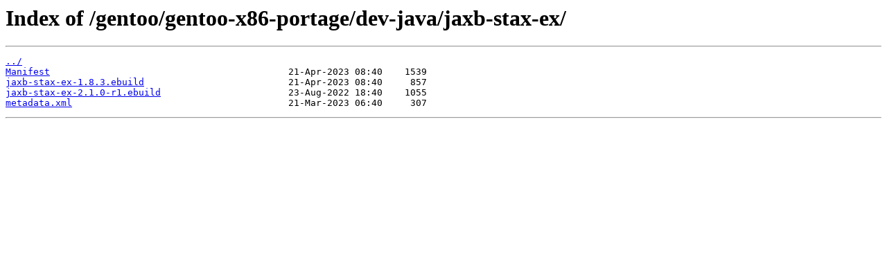

--- FILE ---
content_type: text/html
request_url: https://mirrors.xmission.com/gentoo/gentoo-x86-portage/dev-java/jaxb-stax-ex/
body_size: 288
content:
<html>
<head><title>Index of /gentoo/gentoo-x86-portage/dev-java/jaxb-stax-ex/</title></head>
<body>
<h1>Index of /gentoo/gentoo-x86-portage/dev-java/jaxb-stax-ex/</h1><hr><pre><a href="../">../</a>
<a href="Manifest">Manifest</a>                                           21-Apr-2023 08:40    1539
<a href="jaxb-stax-ex-1.8.3.ebuild">jaxb-stax-ex-1.8.3.ebuild</a>                          21-Apr-2023 08:40     857
<a href="jaxb-stax-ex-2.1.0-r1.ebuild">jaxb-stax-ex-2.1.0-r1.ebuild</a>                       23-Aug-2022 18:40    1055
<a href="metadata.xml">metadata.xml</a>                                       21-Mar-2023 06:40     307
</pre><hr></body>
</html>
